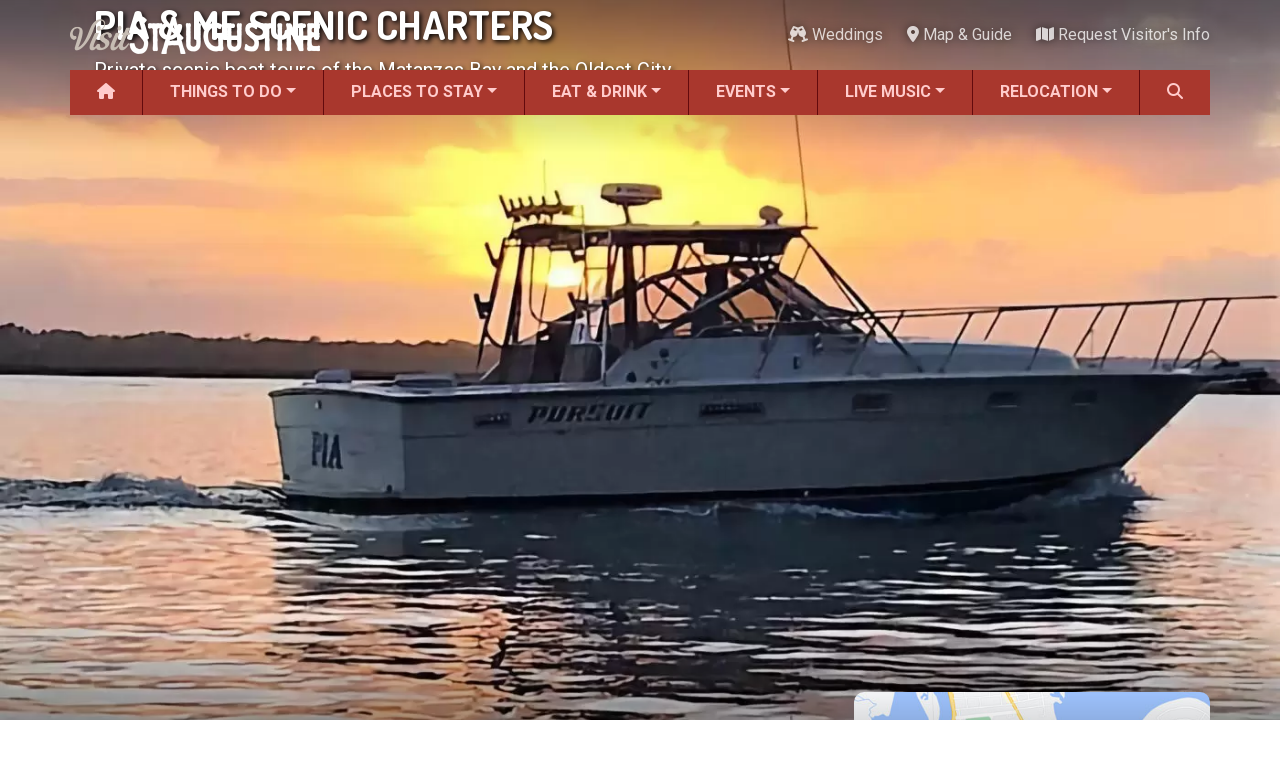

--- FILE ---
content_type: text/html; charset=UTF-8
request_url: https://www.visitstaugustine.com/thing-to-do/pia-me-scenic-charters
body_size: 13682
content:
<!DOCTYPE html><html lang="en" dir="ltr" prefix="og: https://ogp.me/ns#" class="h-100"><head><meta charset="utf-8" /><script async src="https://www.googletagmanager.com/gtag/js?id=G-9QTLV9D9RV"></script><script>window.dataLayer = window.dataLayer || [];function gtag(){dataLayer.push(arguments)};gtag("js", new Date());gtag("set", "developer_id.dMDhkMT", true);gtag("config", "G-9QTLV9D9RV", {"groups":"default","page_placeholder":"PLACEHOLDER_page_location"});</script><meta name="description" content="Private scenic boat tours of the Matanzas Bay and the Oldest City." /><meta name="geo.position" content="29.916753,-81.308914" /><meta name="geo.placename" content="St. Augustine" /><meta name="geo.region" content="US-FL" /><meta name="icbm" content="29.916753,-81.308914" /><link rel="canonical" href="https://www.visitstaugustine.com/thing-to-do/pia-me-scenic-charters" /><meta name="author" content="Alex Pooler" /><link rel="image_src" href="https://www.visitstaugustine.com/sites/default/files/styles/meta_16x9/public/2023-11/pia-charters-sunset-25x15-WEB.jpg?itok=XmInAQW1" /><meta name="referrer" content="no-referrer-when-downgrade" /><meta property="og:site_name" content="Visit St. Augustine" /><meta property="og:type" content="place" /><meta property="og:url" content="https://www.visitstaugustine.com/thing-to-do/pia-me-scenic-charters" /><meta property="og:title" content="PIA &amp; Me Scenic Charters" /><meta property="og:description" content="Private scenic boat tours of the Matanzas Bay and the Oldest City." /><meta property="og:image" content="https://www.visitstaugustine.com/sites/default/files/styles/meta_16x9/public/2023-11/pia-charters-sunset-25x15-WEB.jpg?itok=XmInAQW1" /><meta property="og:image:width" content="1200" /><meta property="og:image:height" content="675" /><meta property="og:updated_time" content="2023-11-02T16:46:09-0400" /><meta property="og:image:alt" content="PIA &amp; Me&#039;s charter out on the water during sunset" /><meta property="place:location:latitude" content="29.916753" /><meta property="place:location:longitude" content="-81.308914" /><meta property="og:street_address" content="3020 Harbor Dr." /><meta property="og:locality" content="St. Augustine" /><meta property="og:region" content="FL" /><meta property="og:postal_code" content="32084" /><meta property="og:country_name" content="United States" /><meta property="og:email" content="piaandmellc@gmail.com" /><meta property="og:phone_number" content="(904) 295-7400" /><meta name="theme-color" content="#a9372d" /><meta name="MobileOptimized" content="width" /><meta name="HandheldFriendly" content="true" /><meta name="viewport" content="width=device-width, initial-scale=1.0" /><script type="application/ld+json">{"@context":"https://schema.org","@type":"LocalBusiness","name":"PIA & Me Scenic Charters","description":"Private scenic boat tours of the Matanzas Bay and the Oldest City.","image":[{"type":"ImageObject","inLanguage":"en-US","url":"https://www.visitstaugustine.com/sites/default/files/styles/meta_1x1/public/2023-11/pia-charters-sunset-25x15-WEB.jpg?itok=dgik14XA","contentUrl":"https://www.visitstaugustine.com/sites/default/files/styles/meta_1x1/public/2023-11/pia-charters-sunset-25x15-WEB.jpg?itok=dgik14XA","width":1200,"height":1200,"caption":"PIA & Me's charter out on the water during sunset"},{"type":"ImageObject","inLanguage":"en-US","url":"https://www.visitstaugustine.com/sites/default/files/styles/meta_4x3/public/2023-11/pia-charters-sunset-25x15-WEB.jpg?itok=JsRPsdpt","contentUrl":"https://www.visitstaugustine.com/sites/default/files/styles/meta_4x3/public/2023-11/pia-charters-sunset-25x15-WEB.jpg?itok=JsRPsdpt","width":1200,"height":900,"caption":"PIA & Me's charter out on the water during sunset"},{"type":"ImageObject","inLanguage":"en-US","url":"https://www.visitstaugustine.com/sites/default/files/styles/meta_16x9/public/2023-11/pia-charters-sunset-25x15-WEB.jpg?itok=XmInAQW1","contentUrl":"https://www.visitstaugustine.com/sites/default/files/styles/meta_16x9/public/2023-11/pia-charters-sunset-25x15-WEB.jpg?itok=XmInAQW1","width":1200,"height":675,"caption":"PIA & Me's charter out on the water during sunset"}],"address":{"@type":"PostalAddress","streetAddress":"3020 Harbor Dr.","addressLocality":"St. Augustine","postalCode":"32084","addressRegion":"FL","addressCountry":"US"},"telephone":"(904) 295-7400"}</script><link rel="icon" href="/themes/custom/vsa/favicon.ico" type="image/vnd.microsoft.icon" /><title>PIA &amp; Me Scenic Charters | Visit St. Augustine</title><link rel="stylesheet" media="all" href="/core/themes/stable9/css/core/components/progress.module.css?t8r5fo" /><link rel="stylesheet" media="all" href="/core/themes/stable9/css/core/components/ajax-progress.module.css?t8r5fo" /><link rel="stylesheet" media="all" href="/core/themes/stable9/css/views/views.module.css?t8r5fo" /><link rel="stylesheet" media="all" href="/modules/contrib/office_hours/css/office_hours.css?t8r5fo" /><link rel="stylesheet" media="all" href="/core/themes/stable9/css/core/assets/vendor/normalize-css/normalize.css?t8r5fo" /><link rel="stylesheet" media="all" href="/themes/contrib/bootstrap5/css/components/action-links.css?t8r5fo" /><link rel="stylesheet" media="all" href="/themes/contrib/bootstrap5/css/components/breadcrumb.css?t8r5fo" /><link rel="stylesheet" media="all" href="/themes/contrib/bootstrap5/css/components/container-inline.css?t8r5fo" /><link rel="stylesheet" media="all" href="/themes/contrib/bootstrap5/css/components/details.css?t8r5fo" /><link rel="stylesheet" media="all" href="/themes/contrib/bootstrap5/css/components/exposed-filters.css?t8r5fo" /><link rel="stylesheet" media="all" href="/themes/contrib/bootstrap5/css/components/field.css?t8r5fo" /><link rel="stylesheet" media="all" href="/themes/contrib/bootstrap5/css/components/form.css?t8r5fo" /><link rel="stylesheet" media="all" href="/themes/contrib/bootstrap5/css/components/icons.css?t8r5fo" /><link rel="stylesheet" media="all" href="/themes/contrib/bootstrap5/css/components/inline-form.css?t8r5fo" /><link rel="stylesheet" media="all" href="/themes/contrib/bootstrap5/css/components/item-list.css?t8r5fo" /><link rel="stylesheet" media="all" href="/themes/contrib/bootstrap5/css/components/links.css?t8r5fo" /><link rel="stylesheet" media="all" href="/themes/contrib/bootstrap5/css/components/menu.css?t8r5fo" /><link rel="stylesheet" media="all" href="/themes/contrib/bootstrap5/css/components/more-link.css?t8r5fo" /><link rel="stylesheet" media="all" href="/themes/contrib/bootstrap5/css/components/pager.css?t8r5fo" /><link rel="stylesheet" media="all" href="/themes/contrib/bootstrap5/css/components/tabledrag.css?t8r5fo" /><link rel="stylesheet" media="all" href="/themes/contrib/bootstrap5/css/components/tableselect.css?t8r5fo" /><link rel="stylesheet" media="all" href="/themes/contrib/bootstrap5/css/components/tablesort.css?t8r5fo" /><link rel="stylesheet" media="all" href="/themes/contrib/bootstrap5/css/components/textarea.css?t8r5fo" /><link rel="stylesheet" media="all" href="/themes/contrib/bootstrap5/css/components/ui-dialog.css?t8r5fo" /><link rel="stylesheet" media="all" href="/themes/contrib/bootstrap5/css/components/messages.css?t8r5fo" /><link rel="stylesheet" media="all" href="/themes/contrib/classy/css/components/node.css?t8r5fo" /><link rel="stylesheet" media="all" href="/themes/contrib/bootstrap5/css/components/progress.css?t8r5fo" /><link rel="stylesheet" media="all" href="/themes/contrib/bootstrap5/css/style.css?t8r5fo" /><link rel="stylesheet" media="all" href="/themes/custom/vsa/vendor/fontawesome-free-6.7.2-web/css/all.min.css?t8r5fo" /><link rel="stylesheet" media="all" href="/themes/custom/vsa/vendor/lightGallery-2.8.2/css/lightgallery-bundle.min.css?t8r5fo" /><link rel="stylesheet" media="all" href="/themes/custom/vsa/css/gallery-new.css?t8r5fo" /><link rel="stylesheet" media="all" href="https://fonts.googleapis.com/css2?family=Dosis:wght@400;700&amp;family=Roboto+Condensed:ital,wght@0,400;0,700;1,400;1,700&amp;family=Roboto:ital,wght@0,400;0,500;0,700;1,400;1,500;1,700&amp;display=swap" /><link rel="stylesheet" media="all" href="/themes/custom/vsa/css/parent.css?t8r5fo" /><link rel="stylesheet" media="all" href="/themes/custom/vsa/css/style.css?t8r5fo" /></head><body class="path-node page-node-type-thing-to-do d-flex flex-column h-100"> <a href="#main-content"> Skip to main content </a><div class="dialog-off-canvas-main-canvas d-flex flex-column h-100" data-off-canvas-main-canvas> <header id="header-navigation"><div id="top-bar" class="container px-0 d-none d-lg-flex align-items-center justify-content-between" aria-hidden="false"> <a href="/"><img src="/themes/custom/vsa/logo.png" alt="Visit St. Augustine logo" height="75" width="500" class="logo"></a><div class="top-bar-end"><div class="top-weather"><div class="top-weather__inner"> <img class="top-weather__icon" role="presentation" draggable="false"> <span class="top-weather__temp"></span> <span class="top-weather__desc sr-only"></span></div></div><ul class="list-inline" id="top-bar-nav"><li class="list-inline-item"> <a href="/topics/weddings"> <i class="fas fa-champagne-glasses " data-fa-transform="" data-fa-mask="" style="--fa-primary-color: #000000; --fa-secondary-color: #000000;"></i> Weddings</a></li><li class="list-inline-item"> <a href="/map"> <i class="fas fa-location-dot " data-fa-transform="" data-fa-mask="" style="--fa-primary-color: #000000; --fa-secondary-color: #000000;"></i> Map &amp; Guide</a></li><li class="list-inline-item"> <a href="/submit/request-visitor-info"> <i class="fas fa-map " data-fa-transform="" data-fa-mask="" style="--fa-primary-color: #000000; --fa-secondary-color: #000000;"></i> Request Visitor&#039;s Info</a></li></ul></div></div><div id="main-nav-wrapper" class="container px-0"> <nav id="main-nav" class="navbar navbar-expand-lg d-none d-lg-block align-items-center p-0"><div class="collapse navbar-collapse h-100"><ul class="navbar-nav w-100"><li class="nav-item flex-fill"> <a href="/" class="nav-link" data-drupal-link-system-path="&lt;front&gt;"> <i class="fas fa-house " data-fa-transform="" data-fa-mask="" style="--fa-primary-color: #000000; --fa-secondary-color: #000000;"></i> </a></li><li class="nav-item flex-fill dropdown" aria-expanded="false"> <a href="/things-to-do/all" class="nav-link dropdown-link" tabindex="0" data-drupal-link-system-path="taxonomy/term/2163">Things to Do</a><ul class="dropdown-menu"><li class="nav-item flex-fill"> <a href="/things-to-do/all" class="dropdown-item" data-drupal-link-system-path="taxonomy/term/2163">ALL Things to Do</a></li><li class="nav-item flex-fill"> <a href="/things-to-do/attractions" class="dropdown-item" data-drupal-link-system-path="taxonomy/term/1154">Attractions</a></li><li class="nav-item flex-fill"> <a href="/coupons/all" class="dropdown-item" data-drupal-link-system-path="taxonomy/term/2171">Coupons &amp; Deals</a></li><li class="nav-item flex-fill"> <a href="/things-to-do/family-fun" class="dropdown-item" data-drupal-link-system-path="taxonomy/term/1207">Family Fun</a></li><li class="nav-item flex-fill"> <a href="/things-to-do/ghost-tours" class="dropdown-item" data-drupal-link-system-path="taxonomy/term/1213">Ghost Tours</a></li><li class="nav-item flex-fill"> <a href="/things-to-do/golf-courses" class="dropdown-item" data-drupal-link-system-path="taxonomy/term/1239">Golfing</a></li><li class="nav-item flex-fill"> <a href="/things-to-do/museums" class="dropdown-item" data-drupal-link-system-path="taxonomy/term/1209">Museums</a></li><li class="nav-item flex-fill"> <a href="/things-to-do/night-life" class="dropdown-item">Night Life</a></li><li class="nav-item flex-fill"> <a href="/things-to-do/recreation" class="dropdown-item" data-drupal-link-system-path="taxonomy/term/1238">Recreation</a></li><li class="nav-item flex-fill"> <a href="/things-to-do/shopping" class="dropdown-item" data-drupal-link-system-path="taxonomy/term/1217">Shopping</a></li><li class="nav-item flex-fill"> <a href="/things-to-do/tour-services" class="dropdown-item" data-drupal-link-system-path="taxonomy/term/1212">Tour Services</a></li><li class="nav-item flex-fill"> <a href="/things-to-do/transportation" class="dropdown-item" data-drupal-link-system-path="taxonomy/term/1256">Transportation</a></li><li class="nav-item flex-fill"> <a href="/things-to-do/water-tours" class="dropdown-item" data-drupal-link-system-path="taxonomy/term/1214">Water Tours</a></li><li class="nav-item flex-fill"> <a href="/topics/weddings" class="dropdown-item" data-drupal-link-system-path="taxonomy/term/1937">Weddings</a></li><li class="nav-item flex-fill"> <a href="/things-to-do/categories" class="dropdown-item" data-drupal-link-system-path="things-to-do/categories">ALL Categories</a></li></ul></li><li class="nav-item flex-fill dropdown" aria-expanded="false"> <a href="/places-to-stay/all" class="nav-link dropdown-link" tabindex="0" data-drupal-link-system-path="taxonomy/term/2164">Places to Stay</a><ul class="dropdown-menu"><li class="nav-item flex-fill"> <a href="/places-to-stay/all" class="dropdown-item" data-drupal-link-system-path="taxonomy/term/2164">ALL Places to Stay</a></li><li class="nav-item flex-fill"> <a href="/places-to-stay/bed-breakfasts" class="dropdown-item" data-drupal-link-system-path="taxonomy/term/1264">Bed and Breakfasts</a></li><li class="nav-item flex-fill"> <a href="/things-to-do/camping" class="dropdown-item" data-drupal-link-system-path="taxonomy/term/1241">Camping</a></li><li class="nav-item flex-fill"> <a href="/places-to-stay/condos-resorts" class="dropdown-item" data-drupal-link-system-path="taxonomy/term/1266">Condos and Resorts</a></li><li class="nav-item flex-fill"> <a href="/places-to-stay/hotels-motels" class="dropdown-item" data-drupal-link-system-path="taxonomy/term/1265">Hotels / Motels</a></li><li class="nav-item flex-fill"> <a href="/places-to-stay/pet-friendly" class="dropdown-item" data-drupal-link-system-path="taxonomy/term/1269">Pet Friendly</a></li><li class="nav-item flex-fill"> <a href="/places-to-stay/vacation-rentals" class="dropdown-item" data-drupal-link-system-path="taxonomy/term/1267">Vacation Rentals</a></li><li class="nav-item flex-fill"> <a href="/places-to-stay/waterfront" class="dropdown-item" data-drupal-link-system-path="taxonomy/term/1268">Waterfront</a></li></ul></li><li class="nav-item flex-fill dropdown" aria-expanded="false"> <a href="/restaurants/all" class="nav-link dropdown-link" tabindex="0" data-drupal-link-system-path="taxonomy/term/2166">Eat &amp; Drink</a><ul class="dropdown-menu"><li class="nav-item flex-fill"> <a href="/restaurants/all" class="dropdown-item" data-drupal-link-system-path="taxonomy/term/2166">ALL Restaurants</a></li><li class="nav-item flex-fill"> <a href="/restaurants/bar-lounge-pub" class="dropdown-item" data-drupal-link-system-path="taxonomy/term/1158">Bars &amp; Pubs</a></li><li class="nav-item flex-fill"> <a href="/restaurants/breakfast" class="dropdown-item" data-drupal-link-system-path="taxonomy/term/1157">Breakfast</a></li><li class="nav-item flex-fill"> <a href="/restaurants/family-fare" class="dropdown-item" data-drupal-link-system-path="taxonomy/term/1160">Family Dining</a></li><li class="nav-item flex-fill"> <a href="/restaurants/fine-dining" class="dropdown-item" data-drupal-link-system-path="taxonomy/term/1161">Fine Dining</a></li><li class="nav-item flex-fill"> <a href="/restaurants/food-trucks" class="dropdown-item" data-drupal-link-system-path="taxonomy/term/1710">Food Trucks</a></li><li class="nav-item flex-fill"> <a href="/restaurants/happy-hour" class="dropdown-item" data-drupal-link-system-path="taxonomy/term/1795">Happy Hour</a></li><li class="nav-item flex-fill"> <a href="/restaurants/seafood" class="dropdown-item" data-drupal-link-system-path="taxonomy/term/1167">Seafood</a></li><li class="nav-item flex-fill"> <a href="/restaurants/spanish" class="dropdown-item" data-drupal-link-system-path="taxonomy/term/1168">Spanish</a></li><li class="nav-item flex-fill"> <a href="/restaurants/categories" class="dropdown-item" data-drupal-link-system-path="restaurants/categories">ALL Categories</a></li></ul></li><li class="nav-item flex-fill dropdown" aria-expanded="false"> <a href="/events/all" class="nav-link dropdown-link" tabindex="0" data-drupal-link-system-path="taxonomy/term/2165">Events</a><ul class="dropdown-menu"><li class="nav-item flex-fill"> <a href="/events/all" class="dropdown-item" data-drupal-link-system-path="taxonomy/term/2165">ALL Events</a></li><li class="nav-item flex-fill"> <a href="/topics/black-history" class="dropdown-item" data-drupal-link-system-path="taxonomy/term/2573">Black History Month</a></li><li class="nav-item flex-fill"> <a href="/events/seasonal" class="dropdown-item" data-drupal-link-system-path="taxonomy/term/1087">Seasonal Events</a></li><li class="nav-item flex-fill"> <a href="/events/featured-events" class="dropdown-item" data-drupal-link-system-path="taxonomy/term/1">Featured Events</a></li><li class="nav-item flex-fill"> <a href="/events/festivals" class="dropdown-item" data-drupal-link-system-path="taxonomy/term/2">Festivals</a></li><li class="nav-item flex-fill"> <a href="/music/all" class="dropdown-item" data-drupal-link-system-path="taxonomy/term/2167">LIVE Music</a></li><li class="nav-item flex-fill"> <a href="/events/live-entertainment" class="dropdown-item" data-drupal-link-system-path="taxonomy/term/3">Live Entertainment</a></li><li class="nav-item flex-fill"> <a href="/events/arts-culture" class="dropdown-item" data-drupal-link-system-path="taxonomy/term/9">Arts &amp; Culture</a></li><li class="nav-item flex-fill"> <a href="/events/historical" class="dropdown-item" data-drupal-link-system-path="taxonomy/term/1086">Historical Events</a></li><li class="nav-item flex-fill"> <a href="/events/sports-outdoors" class="dropdown-item" data-drupal-link-system-path="taxonomy/term/12">Sports &amp; Outdoors</a></li><li class="nav-item flex-fill"> <a href="/events/kids" class="dropdown-item" data-drupal-link-system-path="taxonomy/term/20">For Kids</a></li><li class="nav-item flex-fill"> <a href="/topics/weddings" class="dropdown-item" data-drupal-link-system-path="taxonomy/term/1937">Weddings</a></li><li class="nav-item flex-fill"> <a href="/events/local-things-to-do" class="dropdown-item" data-drupal-link-system-path="taxonomy/term/18">Local Things to Do</a></li><li class="nav-item flex-fill"> <a href="/events/food" class="dropdown-item" data-drupal-link-system-path="taxonomy/term/1699">Food Events</a></li><li class="nav-item flex-fill"> <a href="/things-to-do/event-venues" class="dropdown-item" data-drupal-link-system-path="taxonomy/term/1886">Event Venues</a></li></ul></li><li class="nav-item flex-fill dropdown" aria-expanded="false"> <a href="/music/all" class="nav-link dropdown-link" tabindex="0" data-drupal-link-system-path="taxonomy/term/2167">Live Music</a><ul class="dropdown-menu"><li class="nav-item flex-fill"> <a href="/music/all" class="dropdown-item" data-drupal-link-system-path="taxonomy/term/2167">ALL Live Music</a></li><li class="nav-item flex-fill"> <a href="/music/blues" class="dropdown-item" data-drupal-link-system-path="taxonomy/term/1736">Blues</a></li><li class="nav-item flex-fill"> <a href="/music/bluegrass" class="dropdown-item" data-drupal-link-system-path="taxonomy/term/1791">Bluegrass</a></li><li class="nav-item flex-fill"> <a href="/music/caribbean" class="dropdown-item" data-drupal-link-system-path="taxonomy/term/1746">Caribbean</a></li><li class="nav-item flex-fill"> <a href="/music/comedy" class="dropdown-item" data-drupal-link-system-path="taxonomy/term/1745">Comedy</a></li><li class="nav-item flex-fill"> <a href="/music/country" class="dropdown-item" data-drupal-link-system-path="taxonomy/term/1737">Country</a></li><li class="nav-item flex-fill"> <a href="/music/easy-listening" class="dropdown-item" data-drupal-link-system-path="taxonomy/term/1744">Easy Listening</a></li><li class="nav-item flex-fill"> <a href="/music/electronic" class="dropdown-item" data-drupal-link-system-path="taxonomy/term/1738">Electronic</a></li><li class="nav-item flex-fill"> <a href="/music/folk" class="dropdown-item" data-drupal-link-system-path="taxonomy/term/1739">Folk</a></li><li class="nav-item flex-fill"> <a href="/music/hip-hop" class="dropdown-item" data-drupal-link-system-path="taxonomy/term/1740">Hip Hop</a></li><li class="nav-item flex-fill"> <a href="/music/jazz" class="dropdown-item" data-drupal-link-system-path="taxonomy/term/1741">Jazz</a></li><li class="nav-item flex-fill"> <a href="/music/latin" class="dropdown-item" data-drupal-link-system-path="taxonomy/term/1742">Latin</a></li><li class="nav-item flex-fill"> <a href="/music/pop" class="dropdown-item" data-drupal-link-system-path="taxonomy/term/1735">Pop</a></li><li class="nav-item flex-fill"> <a href="/music/rb" class="dropdown-item" data-drupal-link-system-path="taxonomy/term/1743">R&amp;B</a></li><li class="nav-item flex-fill"> <a href="/music/rock" class="dropdown-item" data-drupal-link-system-path="taxonomy/term/1734">Rock</a></li></ul></li><li class="nav-item flex-fill dropdown" aria-expanded="false"> <a href="/topics/relocation" title="Discover your Perfect Florida Lifestyle" class="nav-link dropdown-link" tabindex="0" data-drupal-link-system-path="taxonomy/term/1912">Relocation</a><ul class="dropdown-menu"><li class="nav-item flex-fill"> <a href="/topics/relocation" class="dropdown-item" data-drupal-link-system-path="taxonomy/term/1912">Moving to St. Augustine?</a></li><li class="nav-item flex-fill"> <a href="/homes/all" class="dropdown-item" data-drupal-link-system-path="taxonomy/term/2484">Featured Communities</a></li><li class="nav-item flex-fill"> <a href="/article/your-guide-to-st-augustines-neighborhoods" class="dropdown-item" data-drupal-link-system-path="node/40346">Neighborhoods</a></li><li class="nav-item flex-fill"> <a href="/regions/all" class="dropdown-item" data-drupal-link-system-path="taxonomy/term/2640">Regions Guide</a></li><li class="nav-item flex-fill"> <a href="/homes/apartments" class="dropdown-item" data-drupal-link-system-path="taxonomy/term/2305">Apartments</a></li><li class="nav-item flex-fill"> <a href="/homes/single-family-homes" title="Single-family Homes" class="dropdown-item" data-drupal-link-system-path="taxonomy/term/2301">Homes</a></li><li class="nav-item flex-fill"> <a href="/services/construction" class="dropdown-item" data-drupal-link-system-path="taxonomy/term/2417">Construction</a></li><li class="nav-item flex-fill"> <a href="/services/contractors" class="dropdown-item" data-drupal-link-system-path="taxonomy/term/2315">Contractors</a></li><li class="nav-item flex-fill"> <a href="/services/government-services" class="dropdown-item" data-drupal-link-system-path="taxonomy/term/2412">Government Services</a></li><li class="nav-item flex-fill"> <a href="/services/healthcare" class="dropdown-item" data-drupal-link-system-path="taxonomy/term/1270">Healthcare</a></li><li class="nav-item flex-fill"> <a href="/services/home-services" class="dropdown-item" data-drupal-link-system-path="taxonomy/term/1300">Home Services</a></li><li class="nav-item flex-fill"> <a href="/services/lenders" class="dropdown-item" data-drupal-link-system-path="taxonomy/term/1303">Lenders</a></li><li class="nav-item flex-fill"> <a href="/places-of-worship/all" class="dropdown-item" data-drupal-link-system-path="taxonomy/term/2618">Places of Worship</a></li><li class="nav-item flex-fill"> <a href="/services/real-estate-services" class="dropdown-item" data-drupal-link-system-path="taxonomy/term/1325">Real Estate Services</a></li><li class="nav-item flex-fill"> <a href="/schools/all" class="dropdown-item" data-drupal-link-system-path="taxonomy/term/2391">Schools</a></li><li class="nav-item flex-fill"> <a href="/services/utilities" class="dropdown-item" data-drupal-link-system-path="taxonomy/term/2471">Utilities</a></li></ul></li><li class="nav-item flex-fill"> <a href="#" class="nav-link search-form-tigger h-100 w-100 pointer" data-toggle="search-form" title="Search" tabindex="0"> <i class="fa fa-search" aria-hidden="true" aria-label="Search"></i> </a></li></ul></div> </nav><div class="container search-form-wrapper"><form class="search-form" action="/search" method="GET"><div class="input-group"> <input type="text" name="query" class="search form-control" placeholder="Search"> <button type="submit" class="btn btn-secondary"> <span class="input-group-addon" id="basic-addon2"><i class="fa fa-search" aria-hidden="true"></i>&nbsp;Search</span> </button> <span class="input-group-addon search-close" id="basic-addon2" tabindex="0"> <i class="fa fa-times" aria-hidden="true"></i> </span></div></form></div></div></header><main role="main"><div id="main-content" tabindex="-1"></div><div class="region region-content"><div data-drupal-messages-fallback class="hidden"></div><div id="block-vsa-page-title" class="block block-core block-page-title-block"></div><div id="block-vsa-content" class="block block-system block-system-main-block"> <article data-history-node-id="11747" class="node node--type-thing-to-do node--view-mode-full"><div id="top-wrapper" class="node"><div id="hero" class="container-xxl p-0"> <picture> <source srcset="/sites/default/files/styles/hero_desktop/public/2023-11/pia-charters-sunset-25x15-WEB.webp?itok=o_ju1w27 1x" media="(min-width: 992px)" type="image/webp" width="1400" height="840"/> <source srcset="/sites/default/files/styles/hero_tablet/public/2023-11/pia-charters-sunset-25x15-WEB.webp?itok=ERPJgT9M 1x" media="(min-width: 768px)" type="image/webp" width="1000" height="600"/> <source srcset="/sites/default/files/styles/hero_mobile/public/2023-11/pia-charters-sunset-25x15-WEB.webp?itok=9hpj-nHd 1x" media="(max-width: 767.98px)" type="image/webp" width="775" height="465"/> <source srcset="/sites/default/files/styles/hero_desktop/public/2023-11/pia-charters-sunset-25x15-WEB.jpg?itok=o_ju1w27 1x" media="(min-width: 992px)" type="image/jpeg" width="1400" height="840"/> <source srcset="/sites/default/files/styles/hero_tablet/public/2023-11/pia-charters-sunset-25x15-WEB.jpg?itok=ERPJgT9M 1x" media="(min-width: 768px)" type="image/jpeg" width="1000" height="600"/> <source srcset="/sites/default/files/styles/hero_mobile/public/2023-11/pia-charters-sunset-25x15-WEB.jpg?itok=9hpj-nHd 1x" media="(max-width: 767.98px)" type="image/jpeg" width="775" height="465"/> <img loading="eager" width="1400" height="840" src="/sites/default/files/styles/hero_desktop/public/2023-11/pia-charters-sunset-25x15-WEB.jpg?itok=o_ju1w27" alt="PIA &amp; Me&#039;s charter out on the water during sunset" class="img-fluid" /> </picture></div><div id="node-title-card-wrapper" class="container"><div class="row inner"><div id="node-title-card" class="col-12 col-lg-8"><div id="node-title-card-text"><h1>PIA &amp; Me Scenic Charters</h1><p>Private scenic boat tours of the Matanzas Bay and the Oldest City.</p></div></div><div id="node-map-lg" class="d-none d-lg-block col-4"><div class="inner static"> <a href="https://maps.google.com/maps?daddr=3020%20Harbor%20Dr.%2C%20St.%20Augustine%2C%20FL%2032084" title="Get directions to PIA &amp; Me Scenic Charters on Google Maps" target="_blank" draggable="false"> <img src="/themes/custom/vsa/img/staticmap.jpg" data-src="https://maps.googleapis.com/maps/api/staticmap?size=450x270&amp;scale=2&amp;zoom=13&amp;language=en&amp;maptype=roadmap&amp;markers=color:0xFF0000|size:normal|29.916753%2C-81.308914&amp;sensor=false&amp;key=AIzaSyANqeejAYmkAQw88xvAxdFP0D-Be30j9ak" class="static-map" alt="A Google Maps image"> </a></div> <i class="fas fa-caret-up"></i></div></div></div></div><div id="node-bottom-wrapper" class="container"><div class="row"><div id="node-primary" class="row col-lg-8"><div class="node-aside d-lg-none"><div class="node-info row d-flex"><div class="contact col-8"><h2 class="fsr-15">PIA &amp; Me Scenic Charters</h2> <a class="phone link-dark fsr-125 fw-700" href="tel:+1 (904) 295-7400">(904) 295-7400</a><p> <span class="qualifier">Behind the Dock Shop &amp; the Freedom Boat Club.</span><br> <span class="address"> <a target="_blank" href="https://maps.google.com/maps?daddr=3020%20Harbor%20Dr.%2C%20St.%20Augustine%2C%20FL%2032084&z=15" title="Get directions to PIA &amp; Me Scenic Charters on Google Maps"> 3020 Harbor Dr.<br>St. Augustine, FL 32084 </a> </span></p></div><div class="node-logo col-4 order-first"> <img loading="lazy" src="/sites/default/files/styles/small_square/public/business/logo/pia-me-charters-logos.jpg?itok=WGkdbuTp" width="275" height="128" class="img-fluid image-style-small-square" /></div><div class="row hours clr-dark-gray fsr-1"><div class="office-hours"><div class="office-hours-status office-hours-status--open accessible"> Currently open.</div><meta property="openingHours" itemprop="openingHours" content="Mo-Su 08:00-21:00"/><div> <span class="office-hours__item-label" style="width: 6.6em;">Mon - Sun: </span> <span class="office-hours__item-slots">8:00 am - 9:00 pm</span></div></div></div><div id="node-map-accordion" class="row col-12 d-block d-lg-none accordion accordion-flush"><div class="accordion-item"><h2 class="accordion-header" id="flush-heading-map"> <button class="accordion-button collapsed" type="button" data-bs-toggle="collapse" data-bs-target="#flush-collapse-map" aria-expanded="false" aria-controls="flush-collapse-map"> View Google Map </button></h2><div id="flush-collapse-map" class="accordion-collapse collapse" aria-labelledby="flush-heading-map" data-bs-parent="#node-map-accordion"> <a href="https://maps.google.com/maps?daddr=3020%20Harbor%20Dr.%2C%20St.%20Augustine%2C%20FL%2032084&z=15" title="Get directions to PIA &amp; Me Scenic Charters on Google Maps" target="_blank" draggable="false"> <img src="/themes/custom/vsa/img/staticmap.jpg" data-src="https://maps.googleapis.com/maps/api/staticmap?size=450x270&amp;scale=2&amp;zoom=13&amp;language=en&amp;maptype=roadmap&amp;markers=color:0xFF0000|size:normal|29.916753%2C-81.308914&amp;sensor=false&amp;key=AIzaSyANqeejAYmkAQw88xvAxdFP0D-Be30j9ak" class="static-map" alt="A Google Maps image"> </a></div></div></div></div><div class="node-socials col-12"><h2>Share This</h2><div class="node-socials-inner row text-center"> <a href="https://www.facebook.com/sharer/sharer.php?u=https://www.visitstaugustine.com/thing-to-do/pia-me-scenic-charters" target="_blank" class="col-3" title="Share on Facebook"><i class="flex-fill fa-brands fa-facebook-f img-fluid"></i></a> <a href="https://x.com/intent/tweet?text=See%20PIA%20%26%20Me%20Scenic%20Charters%20on%20VisitStAugustine.com%20-%20https://www.visitstaugustine.com/thing-to-do/pia-me-scenic-charters" target="_blank" class="col-3" title="Share on X (formerly Twitter)"><i class="flex-fill fa-brands fa-x-twitter img-fluid"></i></a> <a href="https://pinterest.com/pin/create/button/?url=https://www.visitstaugustine.com/thing-to-do/pia-me-scenic-charters&amp;media=https%3A%2F%2Fwww.visitstaugustine.com%2Fsites%2Fdefault%2Ffiles%2Fstyles%2Flarge%2Fpublic%2F2023-11%2Fpia-charters-sunset-25x15-WEB.jpg%3Fitok%3DSYJ-sepg&description=Private%20scenic%20boat%20tours%20of%20the%20Matanzas%20Bay%20and%20the%20Oldest%20City." target="_blank" class="col-3" title="Share on Pinterest"><i class="flex-fill fa-brands fa-pinterest-p img-fluid"></i></a> <a href="/cdn-cgi/l/email-protection#[base64]" class="col-3" title="Share in an Email"><i class="flex-fill fa-regular fa-envelope img-fluid"></i></a></div></div></div><div class="gallery"><ul class="gallery__items gallery__items--show-2"><li class="gallery__item gallery__item--image u-zoom-child-image" data-src="/sites/default/files/styles/xxl/public/2023-11/pia-charters-downtown-25x15-WEB.jpg?itok=REN12AtZ" data-sub-html=""> <picture> <source srcset="/sites/default/files/styles/node_gallery_xxl/public/2023-11/pia-charters-downtown-25x15-WEB.webp?itok=nWj_qeyt 1x" media="(min-width: 1400px)" type="image/webp" width="575" height="345"/> <source srcset="/sites/default/files/styles/node_gallery_xl/public/2023-11/pia-charters-downtown-25x15-WEB.webp?itok=ybuhhpvb 1x" media="(min-width: 1200px)" type="image/webp" width="500" height="300"/> <source srcset="/sites/default/files/styles/node_gallery_lg/public/2023-11/pia-charters-downtown-25x15-WEB.webp?itok=jODeCwSQ 1x" media="(min-width: 992px)" type="image/webp" width="425" height="255"/> <source srcset="/sites/default/files/styles/node_gallery_md/public/2023-11/pia-charters-downtown-25x15-WEB.webp?itok=qtu9Wd0k 1x" media="(min-width: 768px)" type="image/webp" width="475" height="285"/> <source srcset="/sites/default/files/styles/node_gallery_sm/public/2023-11/pia-charters-downtown-25x15-WEB.webp?itok=hD56GF14 1x" media="(min-width: 576px)" type="image/webp" width="525" height="315"/> <source srcset="/sites/default/files/styles/node_gallery_sm/public/2023-11/pia-charters-downtown-25x15-WEB.webp?itok=hD56GF14 1x" media="(max-width: 575.98px)" type="image/webp" width="525" height="315"/> <source srcset="/sites/default/files/styles/node_gallery_xxl/public/2023-11/pia-charters-downtown-25x15-WEB.jpg?itok=nWj_qeyt 1x" media="(min-width: 1400px)" type="image/jpeg" width="575" height="345"/> <source srcset="/sites/default/files/styles/node_gallery_xl/public/2023-11/pia-charters-downtown-25x15-WEB.jpg?itok=ybuhhpvb 1x" media="(min-width: 1200px)" type="image/jpeg" width="500" height="300"/> <source srcset="/sites/default/files/styles/node_gallery_lg/public/2023-11/pia-charters-downtown-25x15-WEB.jpg?itok=jODeCwSQ 1x" media="(min-width: 992px)" type="image/jpeg" width="425" height="255"/> <source srcset="/sites/default/files/styles/node_gallery_md/public/2023-11/pia-charters-downtown-25x15-WEB.jpg?itok=qtu9Wd0k 1x" media="(min-width: 768px)" type="image/jpeg" width="475" height="285"/> <source srcset="/sites/default/files/styles/node_gallery_sm/public/2023-11/pia-charters-downtown-25x15-WEB.jpg?itok=hD56GF14 1x" media="(min-width: 576px)" type="image/jpeg" width="525" height="315"/> <source srcset="/sites/default/files/styles/node_gallery_sm/public/2023-11/pia-charters-downtown-25x15-WEB.jpg?itok=hD56GF14 1x" media="(max-width: 575.98px)" type="image/jpeg" width="525" height="315"/> <img loading="lazy" width="575" height="345" src="/sites/default/files/styles/node_gallery_xxl/public/2023-11/pia-charters-downtown-25x15-WEB.jpg?itok=nWj_qeyt" alt="The view of downtown St. Augustine from the water" class="img-fluid" /> </picture></li><li class="gallery__item gallery__item--image u-zoom-child-image" data-src="/sites/default/files/styles/xxl/public/2023-11/pia-charters-sunset-25x15-WEB.jpg?itok=TeZ8w6qU" data-sub-html=""> <picture> <source srcset="/sites/default/files/styles/node_gallery_xxl/public/2023-11/pia-charters-sunset-25x15-WEB.webp?itok=7-_7gVG0 1x" media="(min-width: 1400px)" type="image/webp" width="575" height="345"/> <source srcset="/sites/default/files/styles/node_gallery_xl/public/2023-11/pia-charters-sunset-25x15-WEB.webp?itok=5afJ9qB5 1x" media="(min-width: 1200px)" type="image/webp" width="500" height="300"/> <source srcset="/sites/default/files/styles/node_gallery_lg/public/2023-11/pia-charters-sunset-25x15-WEB.webp?itok=eund9YyJ 1x" media="(min-width: 992px)" type="image/webp" width="425" height="255"/> <source srcset="/sites/default/files/styles/node_gallery_md/public/2023-11/pia-charters-sunset-25x15-WEB.webp?itok=KTheCxtX 1x" media="(min-width: 768px)" type="image/webp" width="475" height="285"/> <source srcset="/sites/default/files/styles/node_gallery_sm/public/2023-11/pia-charters-sunset-25x15-WEB.webp?itok=wI--VjPJ 1x" media="(min-width: 576px)" type="image/webp" width="525" height="315"/> <source srcset="/sites/default/files/styles/node_gallery_sm/public/2023-11/pia-charters-sunset-25x15-WEB.webp?itok=wI--VjPJ 1x" media="(max-width: 575.98px)" type="image/webp" width="525" height="315"/> <source srcset="/sites/default/files/styles/node_gallery_xxl/public/2023-11/pia-charters-sunset-25x15-WEB.jpg?itok=7-_7gVG0 1x" media="(min-width: 1400px)" type="image/jpeg" width="575" height="345"/> <source srcset="/sites/default/files/styles/node_gallery_xl/public/2023-11/pia-charters-sunset-25x15-WEB.jpg?itok=5afJ9qB5 1x" media="(min-width: 1200px)" type="image/jpeg" width="500" height="300"/> <source srcset="/sites/default/files/styles/node_gallery_lg/public/2023-11/pia-charters-sunset-25x15-WEB.jpg?itok=eund9YyJ 1x" media="(min-width: 992px)" type="image/jpeg" width="425" height="255"/> <source srcset="/sites/default/files/styles/node_gallery_md/public/2023-11/pia-charters-sunset-25x15-WEB.jpg?itok=KTheCxtX 1x" media="(min-width: 768px)" type="image/jpeg" width="475" height="285"/> <source srcset="/sites/default/files/styles/node_gallery_sm/public/2023-11/pia-charters-sunset-25x15-WEB.jpg?itok=wI--VjPJ 1x" media="(min-width: 576px)" type="image/jpeg" width="525" height="315"/> <source srcset="/sites/default/files/styles/node_gallery_sm/public/2023-11/pia-charters-sunset-25x15-WEB.jpg?itok=wI--VjPJ 1x" media="(max-width: 575.98px)" type="image/jpeg" width="525" height="315"/> <img loading="lazy" width="575" height="345" src="/sites/default/files/styles/node_gallery_xxl/public/2023-11/pia-charters-sunset-25x15-WEB.jpg?itok=7-_7gVG0" alt="PIA &amp; Me&#039;s charter out on the water during sunset" class="img-fluid" /> </picture></li><div class="gallery__more overlay-bottom"> Show all</div></ul></div><div id="node-body"><p>PIA &amp; Me Scenic Charters offers picturesque cruises on St. Augustine's waters. Parties can ride on the 31-foot Tiara Pursuit and have the opportunity to soak in the city skyline.</p><p>Tours include ones such as the Sunset, Sunrise, Romance, Simply St. Augustine, and the <a href="/topics/nights-lights">Nights of Lights</a> packages. Each has its own unique sightseeing experience that includes historic landmarks and wildlife.</p><p>The boat can hold up to six passengers. Rates start at $200.00 with times varying from 75 to 90 minutes on the charter. Most things are provided for guests except food and beverages.</p><p>Call (904) 295-7400 for more information.</p> <ins class="adsbygoogle" style="display:block;margin:0 auto !important;" data-ad-client="ca-pub-6883798857517017" data-ad-slot="9308043061" data-ad-format="auto" data-full-width-responsive="true"></ins></div><div class="node-ancillary"></div></div><div id="node-secondary" class="col-lg-4"><div class="node-aside"><div class="node-info row d-none d-lg-flex"><div class="contact col-8"><h2>PIA &amp; Me Scenic Charters</h2> <a class="phone link-dark fsr-125 fw-700" href="tel:+1 (904) 295-7400">(904) 295-7400</a><p> <span class="qualifier">Behind the Dock Shop &amp; the Freedom Boat Club.</span><br> <span class="address"> <a target="_blank" href="https://maps.google.com/maps?daddr=3020 Harbor Dr., St. Augustine, FL 32084&z=15" title="Get directions to PIA &amp; Me Scenic Charters on Google Maps"> 3020 Harbor Dr.<br>St. Augustine, FL 32084 </a> </span></p></div><div class="node-logo col-4 order-first"> <img loading="lazy" src="/sites/default/files/styles/thumbnail_square/public/business/logo/pia-me-charters-logos.jpg?itok=nYGVlGc4" width="175" height="81" class="img-fluid image-style-thumbnail-square" /></div><div class="row hours clr-dark-gray fsr-1"><div class="office-hours"><div class="office-hours-status office-hours-status--open accessible"> Currently open.</div><meta property="openingHours" itemprop="openingHours" content="Mo-Su 08:00-21:00"/><div> <span class="office-hours__item-label" style="width: 6.6em;">Mon - Sun: </span> <span class="office-hours__item-slots">8:00 am - 9:00 pm</span></div></div></div></div><div class="node-socials col-12"><h2>Share This</h2><div class="node-socials-inner row text-center"> <a href="https://www.facebook.com/sharer/sharer.php?u=https://www.visitstaugustine.com/thing-to-do/pia-me-scenic-charters" target="_blank" class="col-3" title="Share on Facebook"><i class="flex-fill fa-brands fa-facebook-f img-fluid"></i></a> <a href="https://x.com/intent/tweet?text=See%20PIA%20%26%20Me%20Scenic%20Charters%20on%20VisitStAugustine.com%20-%20https://www.visitstaugustine.com/thing-to-do/pia-me-scenic-charters" target="_blank" class="col-3" title="Share on X (formerly Twitter)"><i class="flex-fill fa-brands fa-x-twitter img-fluid"></i></a> <a href="https://pinterest.com/pin/create/button/?url=https://www.visitstaugustine.com/thing-to-do/pia-me-scenic-charters&amp;media=https%3A%2F%2Fwww.visitstaugustine.com%2Fsites%2Fdefault%2Ffiles%2Fstyles%2Flarge%2Fpublic%2F2023-11%2Fpia-charters-sunset-25x15-WEB.jpg%3Fitok%3DSYJ-sepg&description=Private%20scenic%20boat%20tours%20of%20the%20Matanzas%20Bay%20and%20the%20Oldest%20City." target="_blank" class="col-3" title="Share on Pinterest"><i class="flex-fill fa-brands fa-pinterest-p img-fluid"></i></a> <a href="/cdn-cgi/l/email-protection#[base64]" class="col-3" title="Share in an Email"><i class="flex-fill fa-regular fa-envelope img-fluid"></i></a></div></div><div class="node-keywords col-12"><h2>Profile Keywords</h2> <a href="/things-to-do/water-tours" hreflang="en">Water Tours</a> <a href="/things-to-do/group-tours" hreflang="en">Group Tours</a> <a href="/regions/north-city" hreflang="en">North City</a></div></div></div></div></div><div class="container"><div class="related-wrapper"><h2>Restaurants nearby</h2><div class="row nearby-restaurants view view-nearby view-id-nearby view-display-id-restaurants js-view-dom-id-d10a81a99a3472b10b223885f2f7a40ec0eab3030d9858ce04c7908e0e7aff11"><div class="col-lg-4 col-md-6 related-card" data-entity-id="14864" data-entity-type="node" data-component="nearby" data-ga="impression"><div class="inner b-overlay img-zoom"> <a href="/restaurant/odd-birds-cafe" hreflang="en"><img loading="lazy" src="/sites/default/files/styles/related/public/2023-10/odd-birds-cafe-inside-25x15-WEB.jpg?itok=rgcK8qqa" width="450" height="270" alt="The vibrant seating area inside Odd Birds Café" class="img-fluid image-style-related" /></a><p class="title"><a href="/restaurant/odd-birds-cafe" hreflang="en">Odd Birds Café</a></p><p class="distance">0.1 miles</p></div></div><div class="col-lg-4 col-md-6 related-card" data-entity-id="7797" data-entity-type="node" data-component="nearby" data-ga="impression"><div class="inner b-overlay img-zoom"> <a href="/restaurant/vinnys-pizza" hreflang="und"><img loading="lazy" src="/sites/default/files/styles/related/public/vinnys-pizza-cover-4web.jpg?itok=6AeUhwh3" width="450" height="270" class="img-fluid image-style-related" /></a><p class="title"><a href="/restaurant/vinnys-pizza" hreflang="und">Vinny&#039;s Pizza</a></p><p class="distance">0.1 miles</p></div></div><div class="col-lg-4 col-md-6 related-card" data-entity-id="7445" data-entity-type="node" data-component="nearby" data-ga="impression"><div class="inner b-overlay img-zoom"> <a href="/restaurant/beaches-vilano" hreflang="und"><img loading="lazy" src="/sites/default/files/styles/related/public/2024-02/beaches-exterior-25x15-WEB.jpg?itok=0qtHAqwI" width="450" height="270" alt="The exterior of Beaches at Vilano restaurant" class="img-fluid image-style-related" /></a><p class="title"><a href="/restaurant/beaches-vilano" hreflang="und">Beaches at Vilano</a></p><p class="distance">0.7 miles</p></div></div><div class="col-lg-4 col-md-6 related-card" data-entity-id="7656" data-entity-type="node" data-component="nearby" data-ga="impression"><div class="inner b-overlay img-zoom"> <a href="/restaurant/180-vilano-grill-pizza" hreflang="und"><img loading="lazy" src="/sites/default/files/styles/related/public/2024-05/180-vilano-exterior-25x15-WEB.jpg?itok=X0386geZ" width="450" height="270" alt="The exterior of 180 Vilano Grill &amp; Pizza" class="img-fluid image-style-related" /></a><p class="title"><a href="/restaurant/180-vilano-grill-pizza" hreflang="und">180 Vilano Grill &amp; Pizza</a></p><p class="distance">0.7 miles</p></div></div></div></div><div class="related-wrapper"><h2>Places to Stay nearby</h2><div class="row nearby-places-to-stay view view-nearby view-id-nearby view-display-id-places_to_stay js-view-dom-id-6bd3bf86b2085aaa1144c0248c10bf28232e432d92b22c2eb027c17f59a4ee4e"><div class="col-lg-4 col-md-6 related-card" data-entity-id="9723" data-entity-type="node" data-component="nearby" data-ga="impression"><div class="inner b-overlay img-zoom"> <a href="/place-to-stay/harbor-26-inn-camachee-harbor" hreflang="und"><img loading="lazy" src="/sites/default/files/styles/related/public/marina-view-deck-10x6-web.jpg?itok=SF-Qjnlz" width="450" height="270" alt="This lovely marina view is one of the two water views from this special suite." class="img-fluid image-style-related" /></a><p class="title"><a href="/place-to-stay/harbor-26-inn-camachee-harbor" hreflang="und">Harbor 26 at the Inn at Camachee Harbor</a></p><p class="distance">0.1 miles</p></div></div><div class="col-lg-4 col-md-6 related-card" data-entity-id="7957" data-entity-type="node" data-component="nearby" data-ga="impression"><div class="inner b-overlay img-zoom"> <a href="/place-to-stay/inn-camachee-harbor" hreflang="und"><img loading="lazy" src="/sites/default/files/styles/related/public/inn-camachee-harbour.jpg?itok=gnUkTn18" width="450" height="270" alt="Camachee Harbor Inn located in St. Augustine, FL. " class="img-fluid image-style-related" /></a><p class="title"><a href="/place-to-stay/inn-camachee-harbor" hreflang="und">Inn at Camachee Harbor</a></p><p class="distance">0.1 miles</p></div></div><div class="col-lg-4 col-md-6 related-card" data-entity-id="63870" data-entity-type="node" data-component="nearby" data-ga="impression"><div class="inner b-overlay img-zoom"> <a href="/place-to-stay/city-express-marriott" hreflang="en"><img loading="lazy" src="/sites/default/files/styles/related/public/2025-12/city-express-lobby-25x15-WEB.jpg?itok=10yKdF4P" width="450" height="270" alt="Couches and tables taking up the lobby area" class="img-fluid image-style-related" /></a><p class="title"><a href="/place-to-stay/city-express-marriott" hreflang="en">City Express by Marriott</a></p><p class="distance">0.8 miles</p></div></div><div class="col-lg-4 col-md-6 related-card" data-entity-id="7905" data-entity-type="node" data-component="nearby" data-ga="impression"><div class="inner b-overlay img-zoom"> <a href="/place-to-stay/cozy-inn" hreflang="und"><img loading="lazy" src="/sites/default/files/styles/related/public/DSCN0224.jpg?itok=blghdoOD" width="450" height="270" alt="The Cozy Inn located in the historic district of St. Augustine, FL. " class="img-fluid image-style-related" /></a><p class="title"><a href="/place-to-stay/cozy-inn" hreflang="und">Cozy Inn</a></p><p class="distance">0.8 miles</p></div></div></div></div></div><div class="child-categories-wrapper bg-light-brown"><div class="container d-grid"><h2 class="child-categories-heading"> Related categories</h2><div class="view view-child-categories view-id-child_categories view-display-id-things_to_do js-view-dom-id-7262acbdf6f6bf3d455d452ce5a887f74dda55182082c2b528724d0598f57419"> <article class="child-cat"><div class="child-cat__inner"> <a href="/things-to-do/attractions" class="child-cat__link" aria-label="Attractions"></a><div class="child-cat__content"><div class="child-cat__icon child-cat__icon--image"> <img loading="lazy" alt="The entrance to the Fountain of Youth through an arched sign" src="/sites/default/files/styles/child_category/public/2025-06/fountain-of-youth-entrance-25X15-WEB.jpg?itok=RbqoaYvw" width="150" height="150" class="img-fluid image-style-child-category" /></div><p class="child-cat__title">Attractions</p></div></div></article> <article class="child-cat"><div class="child-cat__inner"> <a href="/things-to-do/tour-services" class="child-cat__link" aria-label="Tour Services"></a><div class="child-cat__content"><div class="child-cat__icon child-cat__icon--image"> <img loading="lazy" alt="Ghost and Gravestones trolley tour" src="/sites/default/files/styles/child_category/public/2024-04/ghosts-and-gravestones-old-jail-darkened.jpg?itok=6ddn8mtu" width="150" height="150" class="img-fluid image-style-child-category" /></div><p class="child-cat__title">Tour Services</p></div></div></article> <article class="child-cat"><div class="child-cat__inner"> <a href="/things-to-do/shopping" class="child-cat__link" aria-label="Shopping"></a><div class="child-cat__content"><div class="child-cat__icon child-cat__icon--image"> <img loading="lazy" src="/sites/default/files/styles/child_category/public/st_augustine_easy_seaspn_shopping.jpg?itok=HvZEqbbq" width="150" height="150" class="img-fluid image-style-child-category" /></div><p class="child-cat__title">Shopping</p></div></div></article> <article class="child-cat"><div class="child-cat__inner"> <a href="/things-to-do/live-music" class="child-cat__link" aria-label="Live Music"></a><div class="child-cat__content"><div class="child-cat__icon child-cat__icon--image"> <img loading="lazy" src="/sites/default/files/styles/child_category/public/taxonomy/willowwacks_band_5x3.jpg?itok=L8zSmIf7" width="150" height="150" class="img-fluid image-style-child-category" /></div><p class="child-cat__title">Live Music</p></div></div></article> <article class="child-cat"><div class="child-cat__inner"> <a href="/things-to-do/nightlife" class="child-cat__link" aria-label="Nightlife"></a><div class="child-cat__content"><div class="child-cat__icon child-cat__icon--image"> <img loading="lazy" alt="Audience members prior to the Magic Hideaway show, smiling and holding signature cocktails" src="/sites/default/files/styles/child_category/public/2024-04/magic-hideaway-guests-cocktails-25x15-WEB.jpg?itok=Vtft1D6N" width="150" height="150" class="img-fluid image-style-child-category" /></div><p class="child-cat__title">Nightlife</p></div></div></article> <article class="child-cat"><div class="child-cat__inner"> <a href="/things-to-do/recreation" class="child-cat__link" aria-label="Recreation"></a><div class="child-cat__content"><div class="child-cat__icon child-cat__icon--image"> <img loading="lazy" alt="Three people sailing a sloop, a woman in the foreground at the winch" src="/sites/default/files/styles/child_category/public/2022-11/StAugustineSailing-WomanattheWinch-25X15-WEB.png?itok=dJ8lqoBd" width="150" height="150" class="img-fluid image-style-child-category" /></div><p class="child-cat__title">Recreation</p></div></div></article> <article class="child-cat"><div class="child-cat__inner"> <a href="/things-to-do/weddings" class="child-cat__link" aria-label="Weddings"></a><div class="child-cat__content"><div class="child-cat__icon child-cat__icon--image"> <img loading="lazy" alt="Plan your St. Augustine Wedding" src="/sites/default/files/styles/child_category/public/taxonomy/wedding_st_augustine.jpg?itok=H3MK6AVw" width="150" height="150" class="img-fluid image-style-child-category" /></div><p class="child-cat__title">Weddings</p></div></div></article></div></div></div><div class="banner banner-callout"><div class="container content"><div class="row align-items-center"><div class="col-lg-8 mb-3 mb-lg-0"><h2>Request Visitor Information</h2><p>Request St. Augustine FREE information, direct to your inbox.</p></div><div class="col-lg-4"><a class="button button-lg button-strong button-callout" href="/submit/request-visitor-info">Request Information</a></div></div></div></div> </article></div></div></main><footer id="footer"><div id="footer-top-wrapper"><div class="container"><div class="row content"><div class="col-lg-4"><a href="/"><img src="/themes/custom/vsa/logo.png" alt="Visit St. Augustine logo" height="75" width="500" class="logo"></a></div><div class="col-lg-8 order-first order-lg-last footer-banner"><div class="view view-footer-banner view-id-footer_banner view-display-id-footer_banner js-view-dom-id-1d7b3f679f639315eb06165f75f79efdb29d95c90fe313702961b4b021d27c53"> <a href="https://www.oceansandsvilanobeach.com?ref=VisitStAugustine.com&amp;type=footer-banner" target="_blank" data-entity-id="44639" data-entity-type="node" data-component="footer-ad" data-ga="impression"> <img loading="lazy" src="/sites/default/files/2024-08/ocean-sands-hotel-banner-aug-2024.jpg" width="1404" height="180" alt="Ocean Sands Boutique Inn - 1 Acre Private Beach" class="img-fluid" /></a></div></div></div><div class="row"><nav id="footer-nav"><ul class="row"><li id="footer-nav-1" class="col-12 col-xl-2 accordion accordion-flush"><div class="accordion-item"><h2 class="accordion-header" id="footer-flush-heading-1"> <button class="accordion-button collapsed" type="button" data-bs-toggle="collapse" data-bs-target="#flush-collapse-1" aria-expanded="false" aria-controls="flush-collapse-1"> Things to Do </button></h2><div id="flush-collapse-1" class="accordion-collapse collapse d-xl-block" aria-labelledby="footer-flush-heading-1" data-bs-parent="#footer-nav-1"><ul><li><a href="/things-to-do/all">ALL Things to Do</a></li><li><a href="/things-to-do/attractions">Attractions</a></li><li><a href="/things-to-do/tour-services">Tour Services</a></li><li><a href="/things-to-do/night-life">Night Life</a></li><li><a href="/things-to-do/recreation">Recreation</a></li><li><a href="/things-to-do/shopping">Shopping</a></li><li><a href="/things-to-do/weddings">Weddings</a></li></ul></div></div></li><li id="footer-nav-2" class="col-12 col-xl-2 accordion accordion-flush"><div class="accordion-item"><h2 class="accordion-header" id="footer-flush-heading-2"> <button class="accordion-button collapsed" type="button" data-bs-toggle="collapse" data-bs-target="#flush-collapse-2" aria-expanded="false" aria-controls="flush-collapse-2"> Places to Stay </button></h2><div id="flush-collapse-2" class="accordion-collapse collapse d-xl-block" aria-labelledby="footer-flush-heading-2" data-bs-parent="#footer-nav-2"><ul><li><a href="/places-to-stay/all">ALL Places to Stay</a></li><li><a href="/places-to-stay/bed-breakfasts">Bed &amp; Breakfasts</a></li><li><a href="/places-to-stay/condos-resorts">Condos &amp; Resorts</a></li><li><a href="/places-to-stay/hotels-motels">Hotels &amp; Motels</a></li><li><a href="/places-to-stay/pet-friendly">Pet Friendly</a></li><li><a href="/places-to-stay/vacation-rentals">Vacation Rentals</a></li><li><a href="/places-to-stay/waterfront">Waterfront</a></li></ul></div></div></li><li id="footer-nav-3" class="col-12 col-xl-2 accordion accordion-flush"><div class="accordion-item"><h2 class="accordion-header" id="footer-flush-heading-3"> <button class="accordion-button collapsed" type="button" data-bs-toggle="collapse" data-bs-target="#flush-collapse-3" aria-expanded="false" aria-controls="flush-collapse-3"> Eat &amp; Drink </button></h2><div id="flush-collapse-3" class="accordion-collapse collapse d-xl-block" aria-labelledby="footer-flush-heading-3" data-bs-parent="#footer-nav-3"><ul><li><a href="/restaurants/all">ALL Restaurants</a></li><li><a href="/restaurants/seafood">Seafood</a></li><li><a href="/restaurants/fine-dining">Fine Dining</a></li><li><a href="/restaurants/bar-lounge-pub">Bar / Lounge / Pub</a></li><li><a href="/restaurants/breakfast">Breakfast</a></li><li><a href="/restaurants/family-fare">Family Fare</a></li><li><a href="/restaurants/food-trucks">Food Trucks</a></li></ul></div></div></li><li id="footer-nav-4" class="col-12 col-xl-2 accordion accordion-flush"><div class="accordion-item"><h2 class="accordion-header" id="footer-flush-heading-4"> <button class="accordion-button collapsed" type="button" data-bs-toggle="collapse" data-bs-target="#flush-collapse-4" aria-expanded="false" aria-controls="flush-collapse-4"> Events </button></h2><div id="flush-collapse-4" class="accordion-collapse collapse d-xl-block" aria-labelledby="footer-flush-heading-4" data-bs-parent="#footer-nav-4"><ul><li><a href="/events/all">ALL Events</a></li><li><a href="/events/featured-events">Featured Events</a></li><li><a href="/music/all">Live Music</a></li><li><a href="/events/festivals">Festivals</a></li><li><a href="/events/concerts">Concerts</a></li><li><a href="/events/local-things-to-do">Local Events</a></li><li><a href="/events/seasonal">Seasonal</a></li></ul></div></div></li><li id="footer-nav-5" class="col-12 col-xl-2 accordion accordion-flush"><div class="accordion-item"><h2 class="accordion-header" id="footer-flush-heading-5"> <button class="accordion-button collapsed" type="button" data-bs-toggle="collapse" data-bs-target="#flush-collapse-5" aria-expanded="false" aria-controls="flush-collapse-5"> About Us </button></h2><div id="flush-collapse-5" class="accordion-collapse collapse d-xl-block" aria-labelledby="footer-flush-heading-5" data-bs-parent="#footer-nav-5"><ul><li><a href="/contact-us">About Visit St. Augustine</a></li><li><a href="/submit/request-visitor-info">Request Visitor Info</a></li><li><a href="/accessibility-statement">Accessibility Statement</a></li><li><a href="/submit/partner">Advertise with Us</a></li><li><a href="/submit/business-listing">List your Business</a></li><li><a href="/submit/event">Submit an Event</a></li><li><a href="/map">Map &amp; Guide</a></li></ul></div></div></li></ul></nav></div></div></div><div id="footer-bottom-wrapper"><div class="container"><div class="row"><div class="col-12 text-center">&copy; 2003-2026 Visit St. Augustine<span class="d-lg-none d-inline"><br></span><span class="d-lg-inline d-none"> — </span>Designed & hosted by <a href="https://www.augustinewebdesign.com" target="_blank">St. Augustine Web Design</a> in beautiful <a href="https://www.visitstaugustine.com">St. Augustine Florida</a>.</div></div></div></div></footer><div id="mobile-nav" class="d-block d-lg-none" aria-hidden="false"><div class="container d-flex align-items-center justify-content-between h-100"><a href="/"><img src="/themes/custom/vsa/logo.png" alt="Visit St. Augustine logo" height="75" width="500" class="logo" loading="lazy"></a><a href="#" id="offcanvas-open" aria-label="Open navigation menu"><i class="fas fa-bars"></i></a></div></div><div id="offcanvas" data-theme="default"><div id="offcanvas-header"><div class="container d-flex align-items-center justify-content-between h-100"><a href="/"><img src="/themes/custom/vsa/logo.png" alt="Visit St. Augustine logo" height="75" width="500" class="logo" loading="lazy"></a><a href="#" id="offcanvas-close" aria-label="Close navigation menu"><i class="fas fa-times"></i></a></div></div><div class="container-fluid"><div id="offcanvas-search-wrapper" class="row mx-3"><form id="offcanvas-search" class="col-12" action="/search" method="GET"><input type="text" name="query" placeholder="Search St. Augustine" class="flex-fill"><button type="submit" title="Search" class="h-100 p-2 pointer"><i class="fas fa-search"></i></button></form></div></div><div class="container px-0"><div id="offcanvas-nav-wrapper" class="row mx-0"><nav id="offcanvas-menu" class="col-12 px-0"><ul class="navbar-nav"><li class="nav-item"> <a href="/" class="nav-link" data-themeset="home,/sites/default/files/styles/large/public/slideshow/home-slideshow-nights-of-lights.jpg?itok=rCx6TUW7"> <i class="icon-vocab icon-home"></i> Home </a></li><li class="nav-item has-submenu"><div class="nav-link pointer" tabindex="0" data-themeset="things-to-do,/sites/default/files/styles/large/public/taxonomy/nightime_canon_firing-5x3.jpg?itok=rRxcM7NN"> <i class="icon-vocab icon-things-to-do"></i> Things to Do</div><ul class="offcanvas-submenu"><li class="nav-item"> <a href="/things-to-do/all" class="nav-link" data-drupal-link-system-path="taxonomy/term/2163">ALL Things to Do</a></li><li class="nav-item"> <a href="/things-to-do/attractions" class="nav-link" data-drupal-link-system-path="taxonomy/term/1154">Attractions</a></li><li class="nav-item"> <a href="/things-to-do/family-fun" class="nav-link" data-drupal-link-system-path="taxonomy/term/1207">Family Fun</a></li><li class="nav-item"> <a href="/things-to-do/ghost-tours" class="nav-link" data-drupal-link-system-path="taxonomy/term/1213">Ghost Tours</a></li><li class="nav-item"> <a href="/things-to-do/golf-courses" class="nav-link" data-drupal-link-system-path="taxonomy/term/1239">Golfing</a></li><li class="nav-item"> <a href="/things-to-do/tour-services" class="nav-link" data-drupal-link-system-path="taxonomy/term/1212">Tour Services</a></li><li class="nav-item"> <a href="/things-to-do/water-tours" class="nav-link" data-drupal-link-system-path="taxonomy/term/1214">Water Tours</a></li><li class="nav-item"> <a href="/things-to-do/specialty-tours" class="nav-link" data-drupal-link-system-path="taxonomy/term/1215">Specialty Tours</a></li><li class="nav-item"> <a href="/things-to-do/shopping" class="nav-link" data-drupal-link-system-path="taxonomy/term/1217">Shopping</a></li><li class="nav-item"> <a href="/things-to-do/museums" class="nav-link" data-drupal-link-system-path="taxonomy/term/1209">Museums</a></li><li class="nav-item"> <a href="/things-to-do/nightlife" class="nav-link" data-drupal-link-system-path="taxonomy/term/1231">Night Life</a></li><li class="nav-item"> <a href="/things-to-do/recreation" class="nav-link" data-drupal-link-system-path="taxonomy/term/1238">Recreation</a></li><li class="nav-item"> <a href="/things-to-do/transportation" class="nav-link" data-drupal-link-system-path="taxonomy/term/1256">Transportation</a></li><li class="nav-item"> <a href="/topics/weddings" class="nav-link" data-drupal-link-system-path="taxonomy/term/1937">Weddings</a></li><li class="nav-item"> <a href="/music/all" class="nav-link" data-drupal-link-system-path="taxonomy/term/2167">LIVE Music</a></li><li class="nav-item"> <a href="/things-to-do/categories" class="nav-link" data-drupal-link-system-path="things-to-do/categories">ALL Categories</a></li></ul></li><li class="nav-item has-submenu"><div class="nav-link pointer" tabindex="0" data-themeset="places-to-stay,/sites/default/files/styles/large/public/stay/beachfront-great-room.jpg?itok=3KuJIny7"> <i class="icon-vocab icon-places-to-stay"></i> Places to Stay</div><ul class="offcanvas-submenu"><li class="nav-item"> <a href="/places-to-stay/all" class="nav-link" data-drupal-link-system-path="taxonomy/term/2164">ALL Places to Stay</a></li><li class="nav-item"> <a href="/places-to-stay/bed-breakfasts" class="nav-link" data-drupal-link-system-path="taxonomy/term/1264">Bed and Breakfasts</a></li><li class="nav-item"> <a href="/places-to-stay/condos-resorts" class="nav-link" data-drupal-link-system-path="taxonomy/term/1266">Condos and Resorts</a></li><li class="nav-item"> <a href="/places-to-stay/hotels-motels" class="nav-link" data-drupal-link-system-path="taxonomy/term/1265">Hotels / Motels</a></li><li class="nav-item"> <a href="/places-to-stay/pet-friendly" class="nav-link" data-drupal-link-system-path="taxonomy/term/1269">Pet Friendly</a></li><li class="nav-item"> <a href="/places-to-stay/vacation-rentals" class="nav-link" data-drupal-link-system-path="taxonomy/term/1267">Vacation Rentals</a></li><li class="nav-item"> <a href="/places-to-stay/waterfront" class="nav-link" data-drupal-link-system-path="taxonomy/term/1268">Waterfront</a></li><li class="nav-item"> <a href="/things-to-do/camping" class="nav-link" data-drupal-link-system-path="taxonomy/term/1241">Camping</a></li></ul></li><li class="nav-item has-submenu"><div class="nav-link pointer" tabindex="0" data-themeset="restaurants,/sites/default/files/styles/large/public/restaurant/img/harrys_courtyard_night_5x3.jpg?itok=ASp2JmnX"> <i class="icon-vocab icon-restaurants"></i> Eat &amp; Drink</div><ul class="offcanvas-submenu"><li class="nav-item"> <a href="/restaurants/all" class="nav-link" data-drupal-link-system-path="taxonomy/term/2166">ALL Restaurants</a></li><li class="nav-item"> <a href="/restaurants/bar-lounge-pub" class="nav-link" data-drupal-link-system-path="taxonomy/term/1158">Bars &amp; Pubs</a></li><li class="nav-item"> <a href="/restaurants/breakfast" class="nav-link" data-drupal-link-system-path="taxonomy/term/1157">Breakfast</a></li><li class="nav-item"> <a href="/restaurants/family-fare" class="nav-link" data-drupal-link-system-path="taxonomy/term/1160">Family Dining</a></li><li class="nav-item"> <a href="/restaurants/fine-dining" class="nav-link" data-drupal-link-system-path="taxonomy/term/1161">Fine Dining</a></li><li class="nav-item"> <a href="/restaurants/food-trucks" class="nav-link" data-drupal-link-system-path="taxonomy/term/1710">Food Trucks</a></li><li class="nav-item"> <a href="/restaurants/happy-hour" class="nav-link" data-drupal-link-system-path="taxonomy/term/1795">Happy Hour</a></li><li class="nav-item"> <a href="/restaurants/seafood" class="nav-link" data-drupal-link-system-path="taxonomy/term/1167">Seafood</a></li><li class="nav-item"> <a href="/restaurants/spanish" class="nav-link" data-drupal-link-system-path="taxonomy/term/1168">Spanish</a></li><li class="nav-item"> <a href="/restaurants/categories" class="nav-link" data-drupal-link-system-path="restaurants/categories">ALL Categories</a></li></ul></li><li class="nav-item has-submenu"><div class="nav-link pointer" tabindex="0" data-themeset="events,/sites/default/files/styles/large/public/events/black_crowes_perform.jpg?itok=9UjTjRfv"> <i class="icon-vocab icon-events"></i> Events</div><ul class="offcanvas-submenu"><li class="nav-item"> <a href="/events/all" class="nav-link" data-drupal-link-system-path="taxonomy/term/2165">ALL Events</a></li><li class="nav-item"> <a href="/topics/black-history" class="nav-link" data-drupal-link-system-path="taxonomy/term/2573">Black History</a></li><li class="nav-item"> <a href="/events/featured-events" class="nav-link" data-drupal-link-system-path="taxonomy/term/1">Featured Events</a></li><li class="nav-item"> <a href="/events/festivals" class="nav-link" data-drupal-link-system-path="taxonomy/term/2">Festivals</a></li><li class="nav-item"> <a href="/music/all" class="nav-link" data-drupal-link-system-path="taxonomy/term/2167">LIVE Music</a></li><li class="nav-item"> <a href="/events/live-entertainment" class="nav-link" data-drupal-link-system-path="taxonomy/term/3">Live Entertainment</a></li><li class="nav-item"> <a href="/events/arts-culture" class="nav-link" data-drupal-link-system-path="taxonomy/term/9">Arts &amp; Culture</a></li><li class="nav-item"> <a href="/events/historical" class="nav-link" data-drupal-link-system-path="taxonomy/term/1086">Historical Events</a></li><li class="nav-item"> <a href="/events/sports-outdoors" class="nav-link" data-drupal-link-system-path="taxonomy/term/12">Sports &amp; Outdoors</a></li><li class="nav-item"> <a href="/events/kids" class="nav-link" data-drupal-link-system-path="taxonomy/term/20">For Kids</a></li><li class="nav-item"> <a href="/topics/weddings" class="nav-link" data-drupal-link-system-path="taxonomy/term/1937">Weddings</a></li><li class="nav-item"> <a href="/events/seasonal" class="nav-link" data-drupal-link-system-path="taxonomy/term/1087">Seasonal Events</a></li><li class="nav-item"> <a href="/events/local-things-to-do" class="nav-link" data-drupal-link-system-path="taxonomy/term/18">Local Things to Do</a></li><li class="nav-item"> <a href="/events/food" class="nav-link" data-drupal-link-system-path="taxonomy/term/1699">Food Events</a></li><li class="nav-item"> <a href="/things-to-do/event-venues" class="nav-link" data-drupal-link-system-path="taxonomy/term/1886">Event Venues</a></li></ul></li><li class="nav-item has-submenu"><div class="nav-link pointer" tabindex="0" data-themeset="music,/sites/default/files/styles/large/public/sauce-boss-2000x1200-web.jpg?itok=EjTdACb2"> <i class="icon-vocab icon-music"></i> LIVE Music</div><ul class="offcanvas-submenu"><li class="nav-item"> <a href="/music/all" class="nav-link" data-drupal-link-system-path="taxonomy/term/2167">ALL LIVE Music</a></li><li class="nav-item"> <a href="/music/blues" class="nav-link" data-drupal-link-system-path="taxonomy/term/1736">Blues</a></li><li class="nav-item"> <a href="/music/bluegrass" class="nav-link" data-drupal-link-system-path="taxonomy/term/1791">Bluegrass</a></li><li class="nav-item"> <a href="/music/caribbean" class="nav-link" data-drupal-link-system-path="taxonomy/term/1746">Caribbean</a></li><li class="nav-item"> <a href="/music/comedy" class="nav-link" data-drupal-link-system-path="taxonomy/term/1745">Comedy</a></li><li class="nav-item"> <a href="/music/country" class="nav-link" data-drupal-link-system-path="taxonomy/term/1737">Country</a></li><li class="nav-item"> <a href="/music/easy-listening" class="nav-link" data-drupal-link-system-path="taxonomy/term/1744">Easy Listening</a></li><li class="nav-item"> <a href="/music/electronic" class="nav-link" data-drupal-link-system-path="taxonomy/term/1738">Electronic</a></li><li class="nav-item"> <a href="/music/folk" class="nav-link" data-drupal-link-system-path="taxonomy/term/1739">Folk</a></li><li class="nav-item"> <a href="/music/hip-hop" class="nav-link" data-drupal-link-system-path="taxonomy/term/1740">Hip Hop</a></li><li class="nav-item"> <a href="/music/jazz" class="nav-link" data-drupal-link-system-path="taxonomy/term/1741">Jazz</a></li><li class="nav-item"> <a href="/music/latin" class="nav-link" data-drupal-link-system-path="taxonomy/term/1742">Latin</a></li><li class="nav-item"> <a href="/music/pop" class="nav-link" data-drupal-link-system-path="taxonomy/term/1735">Pop</a></li><li class="nav-item"> <a href="/music/rb" class="nav-link" data-drupal-link-system-path="taxonomy/term/1743">R&amp;B</a></li><li class="nav-item"> <a href="/music/rock" class="nav-link" data-drupal-link-system-path="taxonomy/term/1734">Rock</a></li></ul></li><li class="nav-item has-submenu"><div class="nav-link pointer" tabindex="0" data-themeset="home-types,/sites/default/files/styles/large/public/2023-01/construction-homebuilders-pix-25x15-WEB_0.png?itok=yGdC9cq1"> <i class="icon-vocab icon-home-types"></i> Relocation</div><ul class="offcanvas-submenu"><li class="nav-item"> <a href="/topics/relocation" class="nav-link" data-drupal-link-system-path="taxonomy/term/1912">Moving to St. Augustine?</a></li><li class="nav-item"> <a href="/homes/all" class="nav-link" data-drupal-link-system-path="taxonomy/term/2484">Featured Communities</a></li><li class="nav-item"> <a href="/regions/historic-downtown" class="nav-link" data-drupal-link-system-path="taxonomy/term/1078">Neighborhoods</a></li><li class="nav-item"> <a href="/regions/all" class="nav-link" data-drupal-link-system-path="taxonomy/term/2640">Regions Guide</a></li><li class="nav-item"> <a href="/homes/apartments" title="Apartment Complexes" class="nav-link" data-drupal-link-system-path="taxonomy/term/2305">Apartments</a></li><li class="nav-item"> <a href="/homes/single-family-homes" title="Single-family Homes" class="nav-link" data-drupal-link-system-path="taxonomy/term/2301">Homes</a></li><li class="nav-item"> <a href="/services/construction" class="nav-link" data-drupal-link-system-path="taxonomy/term/2417">Construction</a></li><li class="nav-item"> <a href="/services/contractors" class="nav-link" data-drupal-link-system-path="taxonomy/term/2315">Contractors</a></li><li class="nav-item"> <a href="/services/government-services" class="nav-link" data-drupal-link-system-path="taxonomy/term/2412">Government Services</a></li><li class="nav-item"> <a href="/services/healthcare" class="nav-link" data-drupal-link-system-path="taxonomy/term/1270">Healthcare</a></li><li class="nav-item"> <a href="/services/home-services" class="nav-link" data-drupal-link-system-path="taxonomy/term/1300">Home Services</a></li><li class="nav-item"> <a href="/services/lenders" class="nav-link" data-drupal-link-system-path="taxonomy/term/1303">Lenders</a></li><li class="nav-item"> <a href="/services/real-estate-services" class="nav-link" data-drupal-link-system-path="taxonomy/term/1325">Real Estate Services</a></li><li class="nav-item"> <a href="/schools/all" class="nav-link" data-drupal-link-system-path="taxonomy/term/2391">Schools</a></li><li class="nav-item"> <a href="/services/utilities" class="nav-link" data-drupal-link-system-path="taxonomy/term/2471">Utilities</a></li></ul></li><li class="nav-item has-submenu"><div class="nav-link pointer" tabindex="0" data-themeset="coupons,/sites/default/files/styles/large/public/slideshow/home-slideshow-nights-of-lights.jpg?itok=rCx6TUW7"> <i class="icon-vocab icon-coupons"></i> Deals &amp; Coupons</div><ul class="offcanvas-submenu"><li class="nav-item"> <a href="/coupons/all" class="nav-link" data-drupal-link-system-path="taxonomy/term/2171">ALL Deals</a></li><li class="nav-item"> <a href="/coupons/attractions" class="nav-link" data-drupal-link-system-path="taxonomy/term/1719">Attractions</a></li><li class="nav-item"> <a href="/coupons/hotels" class="nav-link" data-drupal-link-system-path="taxonomy/term/1715">Hotels</a></li><li class="nav-item"> <a href="/coupons/night-life" class="nav-link" data-drupal-link-system-path="taxonomy/term/1717">Night Life</a></li><li class="nav-item"> <a href="/coupons/recreation" class="nav-link" data-drupal-link-system-path="taxonomy/term/1780">Recreation</a></li><li class="nav-item"> <a href="/coupons/restaurants" class="nav-link" data-drupal-link-system-path="taxonomy/term/1716">Restaurants</a></li><li class="nav-item"> <a href="/coupons/shopping" class="nav-link" data-drupal-link-system-path="taxonomy/term/1718">Shopping</a></li><li class="nav-item"> <a href="/coupons/tour-services" class="nav-link" data-drupal-link-system-path="taxonomy/term/1720">Tour Services</a></li></ul></li><li class="nav-item"> <a href="/topics/weddings" class="nav-link" data-themeset="weddings,"> <i class="icon-vocab icon-weddings"></i> Weddings </a></li><li class="nav-item"> <a href="/contact-us" class="nav-link" data-themeset="contact-us,/sites/default/files/styles/large/public/slideshow/home-slideshow-nights-of-lights.jpg?itok=rCx6TUW7"> <i class="icon-vocab icon-contact-us"></i> About Us </a></li><li class="nav-item"> <a href="/map" class="nav-link" data-themeset="map-guide,"> <i class="icon-vocab icon-map-guide"></i> Map &amp; Guide </a></li></ul></nav></div></div><img id="offcanvas-footer" loading="lazy" role="presentation" style="display: none;" src="/sites/default/files/styles/large/public/slideshow/home-slideshow-nights-of-lights.jpg?itok=rCx6TUW7" width="700" height="420" alt="" class="img-fluid image-style-large" /></div></div><script data-cfasync="false" src="/cdn-cgi/scripts/5c5dd728/cloudflare-static/email-decode.min.js"></script><script type="application/json" data-drupal-selector="drupal-settings-json">{"path":{"baseUrl":"\/","pathPrefix":"","currentPath":"node\/11747","currentPathIsAdmin":false,"isFront":false,"currentLanguage":"en"},"pluralDelimiter":"\u0003","suppressDeprecationErrors":true,"ajaxPageState":{"libraries":"[base64]","theme":"vsa","theme_token":null},"ajaxTrustedUrl":[],"google_analytics":{"account":"G-9QTLV9D9RV","trackOutbound":true,"trackMailto":true,"trackTel":true,"trackDownload":true,"trackDownloadExtensions":"7z|aac|arc|arj|asf|asx|avi|bin|csv|doc(x|m)?|dot(x|m)?|exe|flv|gif|gz|gzip|hqx|jar|jpe?g|js|mp(2|3|4|e?g)|mov(ie)?|msi|msp|pdf|phps|png|ppt(x|m)?|pot(x|m)?|pps(x|m)?|ppam|sld(x|m)?|thmx|qtm?|ra(m|r)?|sea|sit|tar|tgz|torrent|txt|wav|wma|wmv|wpd|xls(x|m|b)?|xlt(x|m)|xlam|xml|z|zip"},"views":{"ajax_path":"\/views\/ajax","ajaxViews":{"views_dom_id:f16ac460e31d02e4ecd17e59322d2e1ab8e1f1b0c44b8bb05b2dd180e3d33370":{"view_name":"coupons","view_display_id":"related_node","view_args":"11747","view_path":"\/node\/11747","view_base_path":null,"view_dom_id":"f16ac460e31d02e4ecd17e59322d2e1ab8e1f1b0c44b8bb05b2dd180e3d33370","pager_element":0}}},"csp":{"nonce":"SdFgyA4KpvR9Nwcr4YwLNg"},"user":{"uid":0,"permissionsHash":"6810ec0528f76c3c6c879241af3c323b651ffd4a83e08a4f6eaa2609a79e5ca2"}}</script><script src="/core/assets/vendor/jquery/jquery.min.js?v=3.7.1"></script><script src="/core/assets/vendor/once/once.min.js?v=1.0.1"></script><script src="/core/misc/drupalSettingsLoader.js?v=10.6.2"></script><script src="/core/misc/drupal.js?v=10.6.2"></script><script src="/core/misc/drupal.init.js?v=10.6.2"></script><script src="/core/assets/vendor/tabbable/index.umd.min.js?v=6.3.0"></script><script src="/themes/contrib/bootstrap5/dist/bootstrap/5.3.3/dist/js/bootstrap.bundle.js?v=5.3.3"></script><script src="/modules/contrib/google_analytics/js/google_analytics.js?v=10.6.2"></script><script src="/modules/contrib/office_hours/js/office_hours_status_update.js?v=10.6.2"></script><script src="/core/misc/jquery.form.js?v=4.3.0"></script><script src="/core/misc/progress.js?v=10.6.2"></script><script src="/core/assets/vendor/loadjs/loadjs.min.js?v=4.3.0"></script><script src="/core/misc/debounce.js?v=10.6.2"></script><script src="/core/misc/announce.js?v=10.6.2"></script><script src="/core/misc/message.js?v=10.6.2"></script><script src="/core/misc/ajax.js?v=10.6.2"></script><script src="/core/modules/views/js/base.js?v=10.6.2"></script><script src="/core/modules/views/js/ajax_view.js?v=10.6.2"></script><script src="https://pagead2.googlesyndication.com/pagead/js/adsbygoogle.js?client=ca-pub-6883798857517017"></script><script src="/themes/custom/vsa/js/adsense-init.js?t8r5fo"></script><script src="/themes/custom/vsa/js/bef-datepickers-fix.js?t8r5fo"></script><script src="/themes/custom/vsa/js/close-system-messages-on-click.js?t8r5fo"></script><script src="/themes/custom/vsa/vendor/lightGallery-2.8.2/lightgallery.min.js?t8r5fo"></script><script src="/themes/custom/vsa/vendor/lightGallery-2.8.2/plugins/thumbnail/lg-thumbnail.min.js?t8r5fo"></script><script src="/themes/custom/vsa/vendor/lightGallery-2.8.2/plugins/video/lg-video.min.js?t8r5fo"></script><script src="/themes/custom/vsa/js/gallery-new.js?t8r5fo"></script><script src="/themes/custom/vsa/js/main.js?t8r5fo"></script><script src="/themes/custom/vsa/js/static-map.js?t8r5fo"></script><script src="/themes/custom/vsa/js/weather.js?t8r5fo"></script><script src="/themes/custom/vsa/js/top-weather.js?t8r5fo"></script><script src="/modules/custom/vsa_analytics/js/custom-events.js?t8r5fo"></script><script defer src="https://static.cloudflareinsights.com/beacon.min.js/vcd15cbe7772f49c399c6a5babf22c1241717689176015" integrity="sha512-ZpsOmlRQV6y907TI0dKBHq9Md29nnaEIPlkf84rnaERnq6zvWvPUqr2ft8M1aS28oN72PdrCzSjY4U6VaAw1EQ==" data-cf-beacon='{"version":"2024.11.0","token":"628ccc7bf8d84745bcd619f566d9ec77","r":1,"server_timing":{"name":{"cfCacheStatus":true,"cfEdge":true,"cfExtPri":true,"cfL4":true,"cfOrigin":true,"cfSpeedBrain":true},"location_startswith":null}}' crossorigin="anonymous"></script>
</body></html>

--- FILE ---
content_type: text/html; charset=utf-8
request_url: https://www.google.com/recaptcha/api2/aframe
body_size: 268
content:
<!DOCTYPE HTML><html><head><meta http-equiv="content-type" content="text/html; charset=UTF-8"></head><body><script nonce="bVGkFP23k6MvLpfp1ZsEDw">/** Anti-fraud and anti-abuse applications only. See google.com/recaptcha */ try{var clients={'sodar':'https://pagead2.googlesyndication.com/pagead/sodar?'};window.addEventListener("message",function(a){try{if(a.source===window.parent){var b=JSON.parse(a.data);var c=clients[b['id']];if(c){var d=document.createElement('img');d.src=c+b['params']+'&rc='+(localStorage.getItem("rc::a")?sessionStorage.getItem("rc::b"):"");window.document.body.appendChild(d);sessionStorage.setItem("rc::e",parseInt(sessionStorage.getItem("rc::e")||0)+1);localStorage.setItem("rc::h",'1768424927320');}}}catch(b){}});window.parent.postMessage("_grecaptcha_ready", "*");}catch(b){}</script></body></html>

--- FILE ---
content_type: application/javascript
request_url: https://www.visitstaugustine.com/themes/custom/vsa/js/main.js?t8r5fo
body_size: 1374
content:
/**
 * @file Manages global functionality
 * @author Frankie <frankie@visitstaugustine.com>
 *
 * Style guide:
 * Brace indentation style conforms to 1TBS standards. <https://wikipedia.org/wiki/Indentation_style#Variant:_1TBS_(OTBS)>
 * Anonymous functions with no parameters are to use '_=> {}' over '() => {}'
 */

const navHeights = {
  top: 70,
  main: 45,
  mobile: 65,
};
const topNav = document.getElementById('top-bar');
const mainNav = document.getElementById('main-nav-wrapper');
const mainNavItems = document.querySelectorAll('#main-nav .navbar-nav > li.nav-item');
const mainNavSearch = {
  'toggle': document.querySelector('[data-toggle=search-form]'),
  'close': document.querySelector('.search-form-wrapper .search-close'),
  'form': document.querySelector('.search-form-wrapper'),
  'input': document.querySelector('.search-form-wrapper .search')
};
const mobileNav = document.getElementById('mobile-nav');
const offcanvas = document.getElementById('offcanvas');
const offcanvasItems = document.querySelectorAll('#offcanvas-menu .navbar-nav > li.nav-item > .nav-link');
const offcanvasFooter = document.getElementById('offcanvas-footer');
let scrollPosition = document.documentElement.scrollTop;
let lastScrollPosition = scrollPosition;

const navOffsetTopProperty = '--drupal-displace-offset-top';

const updateNavPosition = () => {
  scrollPosition = document.documentElement.scrollTop;

  const offsetPropertyValue = window.getComputedStyle(document.documentElement).getPropertyValue(navOffsetTopProperty);
  const navOffsetTop = offsetPropertyValue ? parseInt(offsetPropertyValue, 10) : 0;

  if (window.matchMedia('(min-width: 992px)').matches) {// Desktop nav
    if (lastScrollPosition < 50) {// Top of page
      topNav.style.top = `${navOffsetTop}px`;
      topNav.setAttribute('aria-hidden', 'false');
      mainNav.style.top = `${navOffsetTop + navHeights.top}px`;
    } else {
      topNav.style.top = `${navOffsetTop - navHeights.top}px`;
      topNav.setAttribute('aria-hidden', 'true');

      if (scrollPosition > lastScrollPosition) {// Scroll down
        mainNav.style.top = `-${navHeights.main}px`;
        mainNav.setAttribute('aria-hidden', 'true');
        dropdownHide();
      } else if (scrollPosition < lastScrollPosition + 20) {// Scroll up
        mainNav.style.top = `${navOffsetTop}px`;
        mainNav.setAttribute('aria-hidden', 'false');
      }
    }
    lastScrollPosition = scrollPosition;
  } else {// Mobile nav
    if (scrollPosition > lastScrollPosition) {// Scroll down
      if (scrollPosition > lastScrollPosition + 80) {
        mobileNav.style.top = `${navOffsetTop - navHeights.mobile}px`;
        mobileNav.setAttribute('aria-hidden', 'true');
        lastScrollPosition = scrollPosition;
      }
    } else if (scrollPosition < lastScrollPosition) {// Scroll up
      mobileNav.style.top = `${navOffsetTop}px`;
      mobileNav.setAttribute('aria-hidden', 'false');
      lastScrollPosition = scrollPosition;
    }
  }
};

document.addEventListener('scroll', updateNavPosition, { passive: true });
setTimeout(updateNavPosition, 150);

/**
 * Manages main navigation state
 * @param {NodeList} el An element to ignore when closing menu items
 */
function dropdownHide(el = null) {
  if (el) {
    for (const item of mainNavItems) {
      if (item != el) item.setAttribute('aria-expanded', 'false');
    }
  } else {
    for (const item of mainNavItems) {
      item.setAttribute('aria-expanded', 'false');
    }
  }
}

for (const item of mainNavItems) {
  if (item.classList.contains('dropdown')) {
    let timeout;
    item.firstElementChild.addEventListener('focus', _=> item.setAttribute('aria-expanded', 'true'));
    item.addEventListener('mouseenter', _=> {
      clearTimeout(timeout);
      item.setAttribute('aria-expanded', 'true');
      dropdownHide(item);
    });
    item.addEventListener('mouseleave', _=> timeout = setTimeout(_=> item.setAttribute('aria-expanded', 'false'), 350));
  }
}


/**
 * Toggles main nav search bar
 */
function searchToggle(e) {
  e.preventDefault();
  mainNavSearch.form.classList.toggle('open');
  if (mainNavSearch.form.classList.contains('open')) mainNavSearch.input.focus();
  document.documentElement.classList.toggle('search-form-open');
}

/**
 * Closes main nav search bar
 */
function searchClose(e) {
  e.preventDefault();
  mainNavSearch.form.classList.remove('open');
  document.documentElement.classList.remove('search-form-open');
}

mainNavSearch.toggle.addEventListener('click', e => searchToggle(e));
mainNavSearch.toggle.addEventListener('keydown', e => {
  if (e.key == 'Enter' || e.key == 'ArrowDown') {
    e.preventDefault();
    searchToggle();
  }
});
mainNavSearch.close.addEventListener('click', e => searchClose(e));
mainNavSearch.close.addEventListener('keydown', e => { if (e.key == 'Enter') searchClose(); });
mainNavSearch.form.addEventListener('keydown', e => { if (e.key == 'Escape' || e.key == 'ArrowUp') searchClose(); });


/* Offcanvas menu */
document.getElementById('offcanvas-open').addEventListener('click', e => {
  e.preventDefault();
  offcanvas.setAttribute('aria-hidden', 'false');
  offcanvasFooter.style.display = null;
  document.body.classList.add('offcanvas-active');
});

document.getElementById('offcanvas-close').addEventListener('click', e => {
  e.preventDefault();
  offcanvas.setAttribute('aria-hidden', 'true');
  document.body.classList.remove('offcanvas-active');
});


/* Offcanvas menu theming */
const offcanvasActiveOnLoad = document.querySelector('#offcanvas-menu .navbar-nav > li.nav-item > .nav-link.active');
if (offcanvasActiveOnLoad) {
  const themeSet = offcanvasActiveOnLoad.getAttribute('data-themeset').split(',');
  offcanvas.setAttribute('data-theme', themeSet[0]);
  offcanvasFooter.setAttribute('src', themeSet[1]);
} else {
  const themeSet = document.querySelector('#offcanvas-menu .navbar-nav > li.nav-item > [href="/"]').getAttribute('data-themeset').split(',');
  offcanvas.setAttribute('data-theme', themeSet[0]);
  offcanvasFooter.setAttribute('src', themeSet[1]);
}

function offcanvasItemsHide(el) {
  for (const item of offcanvasItems) {
    if (item !== el) item.classList.remove('active');
  }
}

function offcanvasItemStateHandler(el) {
  offcanvasItemsHide(el);
  el.classList.add('active');
  const themeSet = el.getAttribute('data-themeset').split(',');
  offcanvas.setAttribute('data-theme', themeSet[0]);
  offcanvasFooter.setAttribute('src', themeSet[1]);
}

for (const item of offcanvasItems) {
  item.addEventListener('focus', _=> offcanvasItemStateHandler(item));
}

/* Hide main navigation */
function collapseMainNav() {
  if (window.matchMedia('(min-width: 992px)').matches) {// Desktop
    topNav.style.top = '70px';
    topNav.setAttribute('aria-hidden', 'true');
    mainNav.style.top = '45px';
    mainNav.setAttribute('aria-hidden', 'true');
    dropdownHide();
  } else {// Mobile
    mobileNav.style.top = '65px';
    mobileNav.setAttribute('aria-hidden', 'true');
  }
}


--- FILE ---
content_type: application/javascript
request_url: https://www.visitstaugustine.com/themes/custom/vsa/js/top-weather.js?t8r5fo
body_size: 629
content:
'use strict';

(function (Drupal, once) {

  /**
   * A media query to check if the weather should be initialized.
   *
   * @type {MediaQueryList} mediaQueryList
   */
  const mediaQueryList = window.matchMedia('(min-width: 998px)');

  /**
   * A dummy image used to preload the weather icon.
   *
   * @type {HTMLImageElement} dummyIcon
   */
  const dummyIcon = new Image();

  /**
   * The timeout ID for the next weather update.
   *
   * @type {number|null} updateTimeout
   */
  let updateTimeout = null;

  /**
   * The weather widget container element.
   *
   * @type {HTMLElement} container
   */
  let container;

  /**
   * The weather widget icon element.
   *
   * @type {HTMLElement} icon
   */
  let icon;

  /**
   * The weather widget temperature element.
   *
   * @type {HTMLElement} temperature
   */
  let temperature;

  /**
   * The weather widget description element.
   *
   * @type {HTMLElement} description
   */
  let description;

  /**
   * Initializes the weather widget in the top bar.
   *
   * @param {HTMLElement} weatherContainer
   *   The weather widget container element.
   */
  const initTopWeather = (weatherContainer) => {
    container = weatherContainer;
    icon = weatherContainer.querySelector('.top-weather__icon');
    temperature = weatherContainer.querySelector('.top-weather__temp');
    description = weatherContainer.querySelector('.top-weather__desc');
    
    mediaQueryList.addEventListener('change', mediaQueryListHandler);
    if (mediaQueryList.matches) {
      updateTopWeather();
    }
  };

  /**
   * Updates the weather data in the top bar and enqueues the next update.
   */
  const updateTopWeather = async () => {
    try {
      // Fetch the current weather data.
      const weatherData = (await Weather.fetchData('current')).current;

      // Preload the weather icon, delaying the DOM update until it's decoded.
      dummyIcon.src = weatherData.condition.icon;
      await dummyIcon.decode();

      // Set the top bar weather data.
      icon.setAttribute('src', weatherData.condition.icon);
      temperature.textContent = `${Math.round(weatherData.temp_f)}°F`;
      description.textContent = weatherData.condition.text;

      // Add the loaded class to the top weather container.
      container.classList.add('top-weather--loaded');
    } catch (error) {
      console.error(error);
    }

    // Enqueue the next update five minutes from now.
    updateTimeout = setTimeout(updateTopWeather, 300000);
  };

  /**
   * Handles the change event for the media query list. If the media query
   * matches and the update timeout is null, the weather is updated and another
   * update is enqueued. If the media query does not match and the update
   * timeout is not null, the update timeout is cleared.
   *
   * @param {MediaQueryListEvent} event
   *   The media query event.
   */
  const mediaQueryListHandler = (event) => {
    if (event.matches && updateTimeout === null) {
      updateTopWeather();
    } else if (!event.matches && updateTimeout !== null) {
      clearTimeout(updateTimeout);
      updateTimeout = null;
    }
  };

  Drupal.behaviors.vsaTopWeather = {
    attach: (context, settings) => {
      once('vsa-top-weather', '.top-weather', context).forEach(initTopWeather);
    }
  };
})(Drupal, once);
